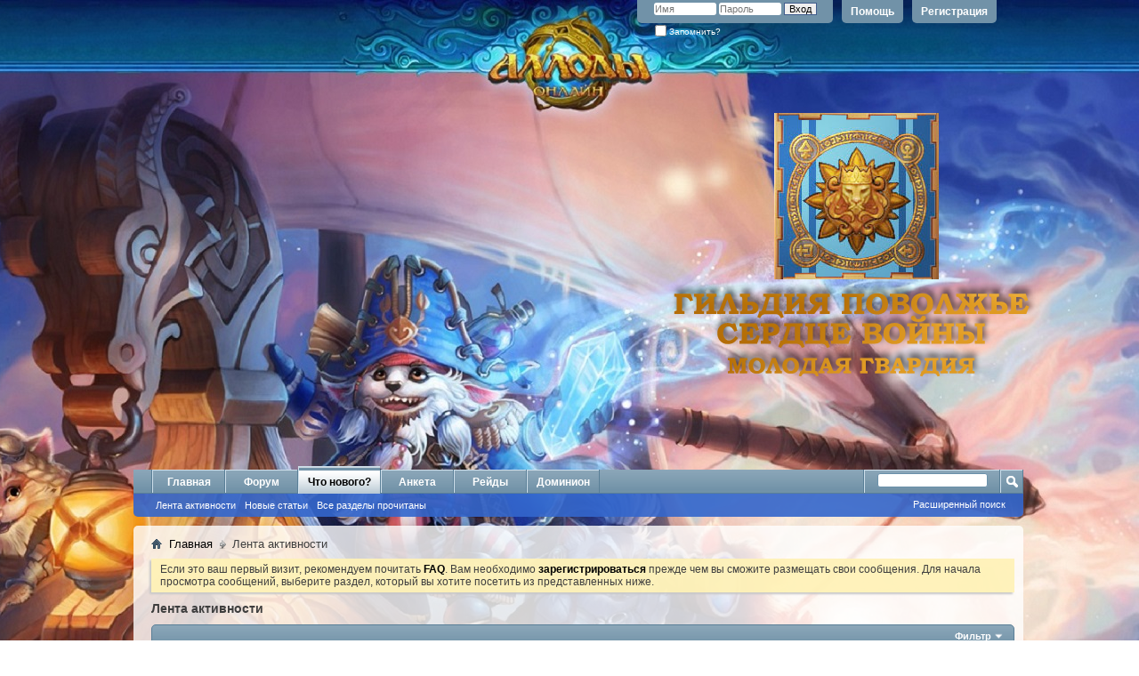

--- FILE ---
content_type: text/html; charset=windows-1251
request_url: http://povolje.su/activity.php?s=71de0edacdc0f9fbf50526a37e84a3fc&show=forum&time=anytime&sortby=recent
body_size: 6426
content:
<!DOCTYPE html PUBLIC "-//W3C//DTD XHTML 1.0 Transitional//EN" "http://www.w3.org/TR/xhtml1/DTD/xhtml1-transitional.dtd">
<!-- BEGIN TEMPLATE: activitystream_home -->

<html xmlns="http://www.w3.org/1999/xhtml" dir="ltr" lang="ru" id="vbulletin_html">
<head>
	<!-- BEGIN TEMPLATE: headinclude -->
<meta http-equiv="Content-Type" content="text/html; charset=windows-1251" />
<meta id="e_vb_meta_bburl" name="vb_meta_bburl" content="http://povolje.su" />
<base href="http://povolje.su/" /><!--[if IE]></base><![endif]-->
<meta name="generator" content="vBulletin 4.2.2" />
<meta http-equiv="X-UA-Compatible" content="IE=9" />

	<link rel="Shortcut Icon" href="favicon.ico" type="image/x-icon" />


		<meta name="keywords" content="ПОВОЛЖЬЕ, гильдия ПОВОЛЖЬЕ, Аллоды Онлайн" />
		<meta name="description" content="сайт гильдии "Поволжье" сервер "Сердце Войны" "Молодая Гвардия" MMORPG "Аллоды Онлайн"" />





<script type="text/javascript">
<!--
	if (typeof YAHOO === 'undefined') // Load ALL YUI Local
	{
		document.write('<script type="text/javascript" src="clientscript/yui/yuiloader-dom-event/yuiloader-dom-event.js?v=422"><\/script>');
		document.write('<script type="text/javascript" src="clientscript/yui/connection/connection-min.js?v=422"><\/script>');
		var yuipath = 'clientscript/yui';
		var yuicombopath = '';
		var remoteyui = false;
	}
	else	// Load Rest of YUI remotely (where possible)
	{
		var yuipath = 'clientscript/yui';
		var yuicombopath = '';
		var remoteyui = true;
		if (!yuicombopath)
		{
			document.write('<script type="text/javascript" src="clientscript/yui/connection/connection-min.js?v=422"><\/script>');
		}
	}
	var SESSIONURL = "s=2c5e60f88ff0bb52f6f98b5feb9a6294&";
	var SECURITYTOKEN = "guest";
	var IMGDIR_MISC = "images/misc";
	var IMGDIR_BUTTON = "images/buttons";
	var vb_disable_ajax = parseInt("0", 10);
	var SIMPLEVERSION = "422";
	var BBURL = "http://povolje.su";
	var LOGGEDIN = 0 > 0 ? true : false;
	var THIS_SCRIPT = "activity";
	var RELPATH = "activity.php?show=forum&amp;time=anytime&amp;sortby=recent";
	var PATHS = {
		forum : "",
		cms   : "http://povolje.su",
		blog  : ""
	};
	var AJAXBASEURL = "http://povolje.su/";
// -->
</script>
<script type="text/javascript" src="http://povolje.su/clientscript/vbulletin-core.js?v=422"></script>





	<link rel="stylesheet" type="text/css" href="css.php?styleid=5&amp;langid=2&amp;d=1481143181&amp;td=ltr&amp;sheet=bbcode.css,editor.css,popupmenu.css,reset-fonts.css,vbulletin.css,vbulletin-chrome.css,vbulletin-formcontrols.css," />

	<!--[if lt IE 8]>
	<link rel="stylesheet" type="text/css" href="css.php?styleid=5&amp;langid=2&amp;d=1481143181&amp;td=ltr&amp;sheet=popupmenu-ie.css,vbulletin-ie.css,vbulletin-chrome-ie.css,vbulletin-formcontrols-ie.css,editor-ie.css" />
	<![endif]-->

<style type="text/css">
html {
background-color:transparent;
background-image:url(http://povolje.su/images/pts/den/forum/fon1.jpg);
background-repeat:no-repeat;
background-attachment:fixed;
background-position:50% 0%;
background-position: absolute;
background-min-height: 1000px;
}
</style>

<!-- END TEMPLATE: headinclude -->
	<title>Лента активности - Гильдия ПОВОЛЖЬЕ. Сервер Сердце войны (Молодая Гвардия). Аллоды Онлайн"</title>
	<script type="text/javascript" src="clientscript/vbulletin_activitystream.js?v=422"></script>
	<script type="text/javascript">
	<!--
		var activity_stream_options = {
			'type'        : 'home',
			'mindateline' : '0',
			'maxdateline' : '0',
			'minscore'    : '0',
			'minid'       : '',
			'maxid'       : '',
			'count'       : '0',
			'totalcount'  : '0',
			'perpage'     : '30',
			'sortby'      : 'recent',
			'time'        : 'anytime',
			'show'        : 'forum',
			'newcontent'  : '',
			'refresh'     : '1'
		};
	// -->
	</script>
	<link rel="stylesheet" type="text/css" href="css.php?styleid=5&amp;langid=2&amp;d=1481143181&amp;td=ltr&amp;sheet=activitystream.css" />
	<!-- BEGIN TEMPLATE: headinclude_bottom -->
<link rel="stylesheet" type="text/css" href="css.php?styleid=5&amp;langid=2&amp;d=1481143181&amp;td=ltr&amp;sheet=additional.css" />

<!-- END TEMPLATE: headinclude_bottom -->
</head>
<body>

	<!-- BEGIN TEMPLATE: header -->
<div class="above_body"> <!-- closing tag is in template navbar -->
<div id="header" class="floatcontainer doc_header">
	<div><a name="top" href="content.php?s=2c5e60f88ff0bb52f6f98b5feb9a6294" class="logo-image"><img src="images/pts/den/forum/logott.png" alt="Гильдия ПОВОЛЖЬЕ. Сервер Сердце войны (Молодая Гвардия). Аллоды Онлайн" - Powered by vBulletin" /></a></div>
	<div id="toplinks" class="toplinks">
		
			<ul class="nouser">
			
				<li><a href="register.php?s=2c5e60f88ff0bb52f6f98b5feb9a6294" rel="nofollow">Регистрация</a></li>
			
				<li><a rel="help" href="faq.php?s=2c5e60f88ff0bb52f6f98b5feb9a6294">Помощь</a></li>
				<li>
			<script type="text/javascript" src="clientscript/vbulletin_md5.js?v=422"></script>
			<form id="navbar_loginform" action="login.php?s=2c5e60f88ff0bb52f6f98b5feb9a6294&amp;do=login" method="post" onsubmit="md5hash(vb_login_password, vb_login_md5password, vb_login_md5password_utf, 0)">
				<fieldset id="logindetails" class="logindetails">
					<div>
						<div>
					<input type="text" class="textbox default-value" name="vb_login_username" id="navbar_username" size="10" accesskey="u" tabindex="101" value="Имя" />
					<input type="password" class="textbox" tabindex="102" name="vb_login_password" id="navbar_password" size="10" />
					<input type="text" class="textbox default-value" tabindex="102" name="vb_login_password_hint" id="navbar_password_hint" size="10" value="Пароль" style="display:none;" />
					<input type="submit" class="loginbutton" tabindex="104" value="Вход" title="Введите ваше имя пользователя и пароль, чтобы войти, или нажмите кнопку 'Регистрация', чтобы зарегистрироваться." accesskey="s" />
						</div>
					</div>
				</fieldset>
				<div id="remember" class="remember">
					<label for="cb_cookieuser_navbar"><input type="checkbox" name="cookieuser" value="1" id="cb_cookieuser_navbar" class="cb_cookieuser_navbar" accesskey="c" tabindex="103" /> Запомнить?</label>
				</div>

				<input type="hidden" name="s" value="2c5e60f88ff0bb52f6f98b5feb9a6294" />
				<input type="hidden" name="securitytoken" value="guest" />
				<input type="hidden" name="do" value="login" />
				<input type="hidden" name="vb_login_md5password" />
				<input type="hidden" name="vb_login_md5password_utf" />
			</form>
			<script type="text/javascript">
			YAHOO.util.Dom.setStyle('navbar_password_hint', "display", "inline");
			YAHOO.util.Dom.setStyle('navbar_password', "display", "none");
			vB_XHTML_Ready.subscribe(function()
			{
			//
				YAHOO.util.Event.on('navbar_username', "focus", navbar_username_focus);
				YAHOO.util.Event.on('navbar_username', "blur", navbar_username_blur);
				YAHOO.util.Event.on('navbar_password_hint', "focus", navbar_password_hint);
				YAHOO.util.Event.on('navbar_password', "blur", navbar_password);
			});
			
			function navbar_username_focus(e)
			{
			//
				var textbox = YAHOO.util.Event.getTarget(e);
				if (textbox.value == 'Имя')
				{
				//
					textbox.value='';
					textbox.style.color='#000000';
				}
			}

			function navbar_username_blur(e)
			{
			//
				var textbox = YAHOO.util.Event.getTarget(e);
				if (textbox.value == '')
				{
				//
					textbox.value='Имя';
					textbox.style.color='#777777';
				}
			}
			
			function navbar_password_hint(e)
			{
			//
				var textbox = YAHOO.util.Event.getTarget(e);
				
				YAHOO.util.Dom.setStyle('navbar_password_hint', "display", "none");
				YAHOO.util.Dom.setStyle('navbar_password', "display", "inline");
				YAHOO.util.Dom.get('navbar_password').focus();
			}

			function navbar_password(e)
			{
			//
				var textbox = YAHOO.util.Event.getTarget(e);
				
				if (textbox.value == '')
				{
					YAHOO.util.Dom.setStyle('navbar_password_hint', "display", "inline");
					YAHOO.util.Dom.setStyle('navbar_password', "display", "none");
				}
			}
			</script>
				</li>
				
			</ul>
		
	</div>
	<div class="ad_global_header">
		<!-- BEGIN TEMPLATE: ad_global_header1 -->
 
<!-- END TEMPLATE: ad_global_header1 -->
		<!-- BEGIN TEMPLATE: ad_global_header2 -->
 
<!-- END TEMPLATE: ad_global_header2 -->
	</div>
	<hr />
 </div>

<!-- END TEMPLATE: header -->
	<!-- BEGIN TEMPLATE: navbar -->
<div id="navbar" class="navbar">
	<ul id="navtabs" class="navtabs floatcontainer">
		
		<!-- BEGIN TEMPLATE: navbar_tabs -->

	
		<li  id="vbtab_cms">
			<a class="navtab" href="content.php?s=2c5e60f88ff0bb52f6f98b5feb9a6294">Главная</a>
		</li>
		
		

	
		<li  id="vbtab_forum">
			<a class="navtab" href="forum.php?s=2c5e60f88ff0bb52f6f98b5feb9a6294">Форум</a>
		</li>
		
		

	
		<li class="selected" id="vbtab_whatsnew">
			<a class="navtab" href="activity.php">Что нового?</a>
		</li>
		
		
			<ul class="floatcontainer">
				
					
						
							<li id="vbnew_activitystream"><a href="activity.php?s=2c5e60f88ff0bb52f6f98b5feb9a6294">Лента активности</a></li>
						
					
				
					
						
							<li id="vbnew_articles"><a href="search.php?s=2c5e60f88ff0bb52f6f98b5feb9a6294&amp;do=getnew&amp;contenttype=vBCms_Article">Новые статьи</a></li>
						
					
				
					
						
							<li id="vbnew_mfr"><a href="forumdisplay.php?s=2c5e60f88ff0bb52f6f98b5feb9a6294&amp;do=markread&amp;markreadhash=guest">Все разделы прочитаны</a></li>
						
					
				
			</ul>
		

	
		<li  id="tab_otkw_936">
			<a class="navtab" href="http://povolje.su/announcement.php?f=102&a=11">Анкета</a>
		</li>
		
		

	
		<li  id="tab_mdq0_570">
			<a class="navtab" href="http://povolje.su/showthread.php/5267-%D0%A0%D0%B5%D0%B9%D0%B4%D1%8B-%D0%B3%D0%B8%D0%BB%D1%8C%D0%B4%D0%B8%D0%B8">Рейды</a>
		</li>
		
		

	
		<li  id="tab_mtc0_778">
			<a class="navtab" href="http://povolje.su/forumdisplay.php/52-%D0%94%D0%BE%D0%BC%D0%B8%D0%BD%D0%B8%D0%BE%D0%BD">Доминион</a>
		</li>
		
		

<!-- END TEMPLATE: navbar_tabs -->
		
	</ul>
	
		<div id="globalsearch" class="globalsearch">
			<form action="search.php?s=2c5e60f88ff0bb52f6f98b5feb9a6294&amp;do=process" method="post" id="navbar_search" class="navbar_search">
				
				<input type="hidden" name="securitytoken" value="guest" />
				<input type="hidden" name="do" value="process" />
				<span class="textboxcontainer"><span><input type="text" value="" name="query" class="textbox" tabindex="99"/></span></span>
				<span class="buttoncontainer"><span><input type="image" class="searchbutton" src="images/buttons/search.png" name="submit" onclick="document.getElementById('navbar_search').submit;" tabindex="100"/></span></span>
			</form>
			<ul class="navbar_advanced_search">
				<li><a href="search.php?s=2c5e60f88ff0bb52f6f98b5feb9a6294" accesskey="4">Расширенный поиск</a></li>
				
			</ul>
		</div>
	
</div>
</div><!-- closing div for above_body -->

<div class="body_wrapper">
<div id="breadcrumb" class="breadcrumb">
	<ul class="floatcontainer">
		<li class="navbithome"><a href="index.php?s=2c5e60f88ff0bb52f6f98b5feb9a6294" accesskey="1"><img src="images/misc/navbit-home.png" alt="Главная" /></a></li>
		<!-- BEGIN TEMPLATE: navbar_link -->

	<li class="navbit"><a href="content.php?s=2c5e60f88ff0bb52f6f98b5feb9a6294&amp;">Главная</a></li>

<!-- END TEMPLATE: navbar_link -->
		<!-- BEGIN TEMPLATE: navbar_link -->

	<li class="navbit lastnavbit"><span>Лента активности</span></li>

<!-- END TEMPLATE: navbar_link -->
	</ul>
	<hr />
</div>

<!-- BEGIN TEMPLATE: ad_navbar_below -->
 
<!-- END TEMPLATE: ad_navbar_below -->
<!-- BEGIN TEMPLATE: ad_global_below_navbar -->
 
<!-- END TEMPLATE: ad_global_below_navbar -->


	<form action="profile.php?do=dismissnotice" method="post" id="notices" class="notices">
		<input type="hidden" name="do" value="dismissnotice" />
		<input type="hidden" name="s" value="s=2c5e60f88ff0bb52f6f98b5feb9a6294&amp;" />
		<input type="hidden" name="securitytoken" value="guest" />
		<input type="hidden" id="dismiss_notice_hidden" name="dismiss_noticeid" value="" />
		<input type="hidden" name="url" value="" />
		<ol>
			<!-- BEGIN TEMPLATE: navbar_noticebit -->
<li class="restore" id="navbar_notice_1">
	
	Если это ваш первый визит, рекомендуем почитать <a href="faq.php?s=2c5e60f88ff0bb52f6f98b5feb9a6294&amp;" target="_blank"><b>FAQ</b></a>. Вам необходимо <a href="register.php?s=2c5e60f88ff0bb52f6f98b5feb9a6294&amp;" target="_blank"><b>зарегистрироваться</b></a> прежде чем вы сможите размещать свои сообщения. Для начала просмотра сообщений, выберите раздел, который вы хотите посетить из представленных ниже.
</li>
<!-- END TEMPLATE: navbar_noticebit -->
		</ol>
	</form>


<!-- END TEMPLATE: navbar -->

	<div id="pagetitle"><h1>Лента активности</h1></div>

	<div class="block activitystream">
		<div class="blockhead">
			<div class="popupgroup" id="streamfilter">
				<div class="popupmenu">
					<a href="javascript://" class="popupctrl">Фильтр</a>					
					<table class="popupbody popuphover filter">
						<thead>
							<tr>
								<th>Сортировать</th>
								<th>Время</th>
								<th>Показывать</th>
							</tr>
						</thead>
						<tbody>
							<tr>
								<td>
									<span class="selected" >Новые</span>
									<a href="activity.php?s=2c5e60f88ff0bb52f6f98b5feb9a6294&amp;sortby=recent&amp;show=forum&amp;time=anytime">Новые</a>
									<span>Популярные</span>
									<a  class="unselected" href="activity.php?s=2c5e60f88ff0bb52f6f98b5feb9a6294&amp;sortby=popular&amp;show=forum&amp;time=anytime">Популярные</a>									
								</td>
								<td>
									<span class="selected" >Не важно</span>
									<a  href="activity.php?s=2c5e60f88ff0bb52f6f98b5feb9a6294&amp;time=anytime&amp;show=forum&amp;sortby=recent">Не важно</a>
									<span>Последние сутки</span>
									<a  class="unselected"  href="activity.php?s=2c5e60f88ff0bb52f6f98b5feb9a6294&amp;time=today&amp;show=forum&amp;sortby=recent">Последние сутки</a>	
									<span>За 7 дней</span>
									<a  class="unselected"  href="activity.php?s=2c5e60f88ff0bb52f6f98b5feb9a6294&amp;time=week&amp;show=forum&amp;sortby=recent">За 7 дней</a>
									<span>За 30 дней</span>
									<a  class="unselected"  href="activity.php?s=2c5e60f88ff0bb52f6f98b5feb9a6294&amp;time=month&amp;show=forum&amp;sortby=recent">За 30 дней</a>									
								</td>
								<td>
									<span>Все</span>
									<a  class="unselected"  href="activity.php?s=2c5e60f88ff0bb52f6f98b5feb9a6294&amp;show=all&amp;time=anytime&amp;sortby=recent">Все</a>
									<span>Фотографии</span>
									<a  class="unselected"  href="activity.php?s=2c5e60f88ff0bb52f6f98b5feb9a6294&amp;show=photos&amp;time=anytime&amp;sortby=recent">Фотографии</a>
									<span class="selected" >Форум</span>
									<a  href="activity.php?s=2c5e60f88ff0bb52f6f98b5feb9a6294&amp;show=forum&amp;time=anytime&amp;sortby=recent">Форум</a>
									
										<span>Статьи</span>
										<a  class="unselected"  href="activity.php?s=2c5e60f88ff0bb52f6f98b5feb9a6294&amp;show=cms&amp;time=anytime&amp;sortby=recent">Статьи</a>
									
									
									
										
								</td>
							</tr>					
						</tbody>
					</table>
				</div>
			</div>	
		</div>
		<div class="blockbody">
			
			<div class="filterbar">
				Отфильтрованы:
				
					<span class="filtertype">Форум</span> <a href="activity.php?s=2c5e60f88ff0bb52f6f98b5feb9a6294&amp;&amp;time=anytime&amp;sortby=recent"><img src="images/site_icons/x.png" class="closeicon" alt="" title="Закрыть" /></a>
				
				<a href="activity.php?s=2c5e60f88ff0bb52f6f98b5feb9a6294">Очистить всё</a>
			</div>
			

			<div id="newactivity_container" class="newactivity hidden">
				<span id="newactivitylink">Новая активность (<span id="newactivitycount"></span>)</span>
			</div>	

			<div id="newactivity_nomore" class="newactivity hidden">
				<span>Пожалуйста, перезагрузите эту страницу, чтобы увидеть 200+ новых элементов ленты активности.</span>
			</div>	

			<ul id="activitylist">
				<li id="olderactivity" class="hidden">
					<div class="block1"><hr /></div>
					<div class="block2">Старая активность</div>
					<div class="block3"><hr /></div>
				</li>
				
			</ul>
		</div>
	</div>

	<div id="moreactivity_container" class="moreactivity userprof_headers userprof_headers_border">
		<a id="moreactivitylink" class="hidden" href="activity.php?s=2c5e60f88ff0bb52f6f98b5feb9a6294&amp;">Показать ещё</a>
		<span id="noresults" class="hidden">Больше ничего нет</span>
		<span id="noactivity">Больше ничего нового</span>
		<img id="moreactivityprogress" class="hidden" src="images/misc/progress3.gif" alt="" />	
	</div>

	<!-- BEGIN TEMPLATE: footer -->

<div style="clear: left">
  <!-- BEGIN TEMPLATE: ad_footer_start -->
 
<!-- END TEMPLATE: ad_footer_start -->
  <!-- BEGIN TEMPLATE: ad_global_above_footer -->
 
<!-- END TEMPLATE: ad_global_above_footer -->
</div>

<div id="footer" class="floatcontainer footer">

	<form action="content.php" method="get" id="footer_select" class="footer_select">

		
			<select name="styleid" onchange="switch_id(this, 'style')">
				<optgroup label="Выбор стиля"><option class="hidden"></option></optgroup>
				
									
					<!-- BEGIN TEMPLATE: option -->

	<option value="5" class="" selected="selected">-- ПОВОЛЖЬЕ</option>

<!-- END TEMPLATE: option --><!-- BEGIN TEMPLATE: option -->

	<option value="1" class="" >-- Default Style</option>

<!-- END TEMPLATE: option -->
										
				
				
			</select>	
		
		
		
			<select name="langid" onchange="switch_id(this, 'lang')">
				<optgroup label="Выбор языка">
					<!-- BEGIN TEMPLATE: option -->

	<option value="1" class="" >-- English (US)</option>

<!-- END TEMPLATE: option --><!-- BEGIN TEMPLATE: option -->

	<option value="2" class="" selected="selected">-- Russian</option>

<!-- END TEMPLATE: option -->
				</optgroup>
			</select>
		
	</form>

	<ul id="footer_links" class="footer_links">
		<li><a href="sendmessage.php?s=2c5e60f88ff0bb52f6f98b5feb9a6294" rel="nofollow" accesskey="9">Обратная связь</a></li>
		<li><a href="http://povolje.su">Гильдия "ПОВОЛЖЬЕ" - Сердце Войны (Молодая Гвардия)</a></li>
		
		
		<li><a href="archive/index.php?s=2c5e60f88ff0bb52f6f98b5feb9a6294">Архив</a></li>
		
		
		
		<li><a href="activity.php?show=forum&amp;time=anytime&amp;sortby=recent#top" onclick="document.location.hash='top'; return false;">Вверх</a></li>
	</ul>
	
	
	
	
	<script type="text/javascript">
	<!--
		// Main vBulletin Javascript Initialization
		vBulletin_init();
	//-->
	</script>
        
</div>
</div> <!-- closing div for body_wrapper -->

<div class="below_body">
<div id="footer_time" class="shade footer_time">Текущее время: <span class="time">05:10</span>. Часовой пояс GMT +3.</div>

<div id="footer_copyright" class="shade footer_copyright">
	<!-- Do not remove this copyright notice -->
	Powered by <a href="https://www.vbulletin.com" id="vbulletinlink">vBulletin&reg;</a> Version 4.2.2 <br />Copyright &copy; 2026 vBulletin Solutions, Inc. All rights reserved.<br />Перевод: <a href="http://www.zcarot.com/" target="_blank">zCarot</a>
	<!-- Do not remove this copyright notice -->	
</div>
<div id="footer_morecopyright" class="shade footer_morecopyright">
	<!-- Do not remove cronimage or your scheduled tasks will cease to function -->
	<img src="http://povolje.su/cron.php?s=2c5e60f88ff0bb52f6f98b5feb9a6294&amp;rand=1769911857" alt="" width="1" height="1" border="0" />
	<!-- Do not remove cronimage or your scheduled tasks will cease to function -->
	
	
</div>
<!-- BEGIN TEMPLATE: ad_footer_end -->
 
<!-- END TEMPLATE: ad_footer_end --> 

</div>
<!-- END TEMPLATE: footer -->
</body>
</html>
<!-- END TEMPLATE: activitystream_home -->